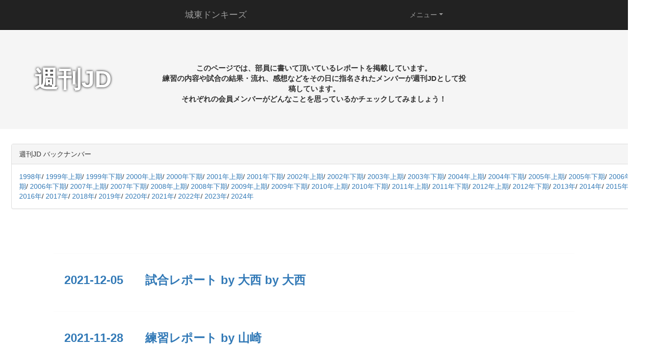

--- FILE ---
content_type: text/html; charset=UTF-8
request_url: http://donkeys.sakura.ne.jp/JD/index.php/HomeController/report/JD_people/?year=2021
body_size: 48954
content:
<!DOCTYPE html>
<html>

<head>
    <meta charset="utf-8">
    <meta http-equiv="X-UA-Compatible" content="IE=edge">
    <meta name="viewport" content="width=device-width, initial-scale=1">
    <!-- HPタブの表示名-->
    <!--<title>週刊JD~ラグビークラブチーム【城東ドンキーズ】東京 江戸川区 rugby tokyo~</title>-->
    <link href="https://donkeys.sakura.ne.jp/JD/bootstrap/css/bootstrap.min.css" rel="stylesheet">
    <link rel="alternate" hreflang="ja" href="https://donkeys.sakura.ne.jp/">
  
    <style type="text/css">
        .dropdown-menu.left {
             left:auto;
             right:0;
             &::before {left:auto !important; right:9px;}
             &::after {left:auto !important; right:10px;}
        }
    </style>
</head>

<body>
    <!-- バナーの色：background-color:Firebrick;は赤-->
    <!--<header style="background-color:Firebrick;">
        <div class="header-comment">
            <div class="container-fluid">
                <div class="row">
                    <div class="col-xs-4">
                        <div class="logo" style=display:inline;float:left;>
                            <a href="http://donkeys.sakura.ne.jp/">
                                <img src="http://donkeys.sakura.ne.jp/images/donkeys-logo20101223.gif" width="70" height="56">
                            </a>
                        </div>
                    </div>
                    <div class="col-xs-5"></div>
                    <div class="col-xs-2">
                        <div class="dropdown" align="right">
                            <button class="btn btn-danger dropdown-toggle" type="button" id="dropdownMenu1" data-toggle="dropdown"  style="margin-top:10px;">
                                <span class="glyphicon glyphicon-list" style="font-size:25px;"></span>
                            </button>
                            <ul class="dropdown-menu left" role="menu" aria-labelledby="dropdownMenu1">
                                <li role="presentation"><a role="menuitem" tabindex="-1" href="./results">試合結果</a></li>
                                <li role="presentation"><a role="menuitem" tabindex="-1" href="./introduction">チーム紹介</a></li>
                                <li role="presentation"><a role="menuitem" tabindex="-1" href="./records">記録室</a></li>
                                <li role="presentation"><a role="menuitem" tabindex="-1" href="./history">資料館</a></li>
                                <li role="presentation" class="divider"></li>
                                <li role="presentation"><a role="menuitem" tabindex="-1" href="./insurance">傷害保険</a></li>
                                <li role="presentation"><a role="menuitem" tabindex="-1" href="./JD_people">JDな人々</a></li>
                                <li role="presentation"><a role="menuitem" tabindex="-1" href="./my_life">My Life</a></li>
                                <li role="presentation"><a role="menuitem" tabindex="-1" href="./back_number">バックナンバー</a></li>
                                <li role="presentation"><a role="menuitem" tabindex="-1" href="./">あれこれ</a></li>
                                <li role="presentation"><a role="menuitem" tabindex="-1" href="./site_map">サイトマップ</a></li>
                                <li role="presentation" class="divider"></li>
                                <li role="presentation"><a role="menuitem" tabindex="-1" href="./recruit">会員募集</a></li>
                                <li role="presentation"><a role="menuitem" tabindex="-1" href="mailtoz:donkeysinfo2005@hotmail.co.jp">メール</a></li>
                            </ul>
                        </div>
                    </div>
                    <div class="col-xs-1"></div>
                </div>
            </div>
        </div>
    </header>-->
        <!-- NAVBAR
        ================================================== -->
<html lang="ja">
<head>
  <meta charset="UTF-8">
  <title>ドロップダウン</title>
  <link rel="stylesheet" href="https://maxcdn.bootstrapcdn.com/bootstrap/3.3.6/css/bootstrap.min.css">
  </style>
  <style>
  .navbar .container {
    display: flex;
    align-items: center;
    justify-content: space-between;
    flex-wrap: nowrap;
  }

  .navbar-header,
  .navbar-collapse {
    flex: 0 1 auto;
  }

  .navbar-nav > li > a {
    white-space: nowrap;
  }
</style>
</head>
<body>
 <nav class="navbar navbar-inverse navbar-fixed-top">
  <div class="container">
    <div class="navbar-header">
      <a class="navbar-brand" href="https://donkeys.sakura.ne.jp/">城東ドンキーズ</a>
      <button type="button" class="navbar-toggle collapsed" data-toggle="collapse" data-target="#navbar" aria-expanded="true" aria-controls="navbar">
        <span class="icon-bar"></span>
        <span class="icon-bar"></span>
        <span class="icon-bar"></span>
      </button>
    </div>

    <div id="navbar" class="collapse navbar-collapse">
      <ul class="nav navbar-nav navbar-right">
        <li class="dropdown">
          <a href="#" class="dropdown-toggle" data-toggle="dropdown">メニュー</a>
          <ul class="dropdown-menu">
            <li><a href="/JD/index.php/HomeController/report">週刊JD</a></li>
            <li><a href="/JD/index.php/HomeController/schedule">活動予定</a></li>
            <li><a href="/JD/index.php/HomeController/information">お知らせ</a></li>
            <li><a href="/JD/index.php/HomeController/member">メンバー</a></li>
            <li><a href="/JD/index.php/HomeController/ground">グランド</a></li>
            <li><a href="mailto:donkeysinfo2005@hotmail.co.jp">問い合わせ</a></li>
            <li><a href="https://donkeys.sakura.ne.jp/donkeys_attend/sdonkeys/private.htm">会員専用ページ</a></li>
          </ul>
        </li>
      </ul>
    </div>
  </div>
</nav>

  <script src="https://code.jquery.com/jquery-2.2.4.min.js"></script>
  <script src="https://maxcdn.bootstrapcdn.com/bootstrap/3.3.6/js/bootstrap.min.js"></script>
  <script>
  $(document).ready(function () {
    $('.dropdown-toggle').dropdown();
  });
</script>

</body>
</html>


 <!--           <div class="navbar-wrapper">
                <div class="container">
                    <nav class="navbar navbar-inverse navbar-static-top">　
                    <nav class="navbar navbar-inverse navbar-fixed-top">
                        <div class="container">
                            <div class="navbar-header">
                                <button type="button" class="navbar-toggle collapsed" data-toggle="collapse" data-target="#navbar" aria-expanded="false" aria-controls="navbar">
                                    <span class="sr-only">Toggle navigation</span>
                                    <span class="icon-bar"></span>
                                    <span class="icon-bar"></span>
                                    <span class="icon-bar"></span>
                                </button>
                                <a class="navbar-brand" href="https://donkeys.sakura.ne.jp/">城東ドンキーズ</a>
                            </div>
                            <div id="navbar" class="navbar-collapse collapse">
                                <ul class="nav navbar-nav">
                                    
                                    <li><a href="/JD/index.php/HomeController/report">週刊JD</a></li>
                                    <li><a href="/JD/index.php/HomeController/schedule">活動予定</a></li>
                                    <li><a href="/JD/index.php/HomeController/information">お知らせ</a></li>
                                    <li><a href="/JD/index.php/HomeController/member">メンバー</a></li>
                                    <li><a href="http://8156.teacup.com/donrugby/bbs">伝言板</a></li>
                                    <li><a href="/JD/index.php/HomeController/ground">グランド</a></li>
                                    <li><a href="mailto:donkeysinfo2005@hotmail.co.jp">問い合わせ</a></li>
                                    <li><a href="https://donkeys.sakura.ne.jp/donkeys_attend/sdonkeys/private.htm">会員専用ページ</a></li>
                                    <li class="dropdown">

                                        <a href="#" class="dropdown-toggle" data-toggle="dropdown" role="button" aria-haspopup="true" aria-expanded="false">Dropdown <span class="caret"></span></a>
                                        <ul class="dropdown-menu">
                                            <li><a href="../HomeController/results">試合結果</a></li>
                                            <li><a href="../HomeController/introduction">チーム紹介</a></li>
                                            <li><a href="#">記録室</a></li>
                                            <li><a href="../HomeController/history">資料館</a></li>
                                            <li><a href="../HomeController/insurance">傷害保険</a></li>
                                            <li role="separator" class="divider"></li>
                                            <li><a href="/people/people.htm">JDな人々</a></li>
                                            <li><a href="/mylife/mylife.htm">My Life</a></li>
                                            <li><a href="/mame/mame.htm">あれこれ</a></li>
                                            <li><a href="../HomeController/link">Link</a></li>
                                             <li><a href="#">サイトマップ</a></li>
                                            <li role="separator" class="divider"></li>
                                            <li><a href="../HomeController/recruit">会員募集</a></li>
                                             <li role="separator" class="divider"></li>
                                            <li class="dropdown-header">Nav header</li>
                                            <li><a href="#">Separated link</a></li>
                                            <li><a href="#">One more separated link</a></li>
                                
                                         </ul>
                                    </li>
                                </ul>
                            </div>
                        </div>
                    </nav>
                </div>
            </div>
<script src="https://code.jquery.com/jquery-2.2.4.min.js"></script>
<script src="https://maxcdn.bootstrapcdn.com/bootstrap/3.3.6/js/bootstrap.min.js"></script>

</body> -->

    <!--NAVARっぽい要素がここまで -->
    <div id="fb-root"></div>
    <script>(function(d, s, id) {
            var js, fjs = d.getElementsByTagName(s)[0];
            if (d.getElementById(id)) return;
            js = d.createElement(s); js.id = id;
            js.src = "//connect.facebook.net/en_US/sdk.js#xfbml=1&version=v2.5";
            fjs.parentNode.insertBefore(js, fjs);
        }(document, 'script', 'facebook-jssdk'));
    </script>
    <div class="head-main" style="background-color:whitesmoke;">
        <div class="row">
            <div class="col-sm-1"></div>
            <div class="col-sm-1" style="font-size:20px;"><a href="https://donkeys.sakura.ne.jp/">TOP</a></div>
            <div class="col-sm-1">
                <span class="glyphicon glyphicon-chevron-right"></span>
            </div>
            <div class="col-sm-2" style="font-size:20px;"><a href="">週刊JD</a></div>
        </div>
        <div class="row" style="margin-top:100px;font-size:15px;">
            <div class="col-sm-3" align="center">
                <font size="100" color="white" style="text-shadow:0px 0px 5px black;"><b>
                        週刊JD                    </b></font>
            </div>
            <div class="col-sm-6" align="center">
                <b>
                このページでは、部員に書いて頂いているレポートを掲載しています。<br>練習の内容や試合の結果・流れ、感想などをその日に指名されたメンバーが週刊JDとして投稿しています。<br>それぞれの会員メンバーがどんなことを思っているかチェックしてみましょう！                </b>
            </div>
            <div class="col-sm-3"></div>
        </div>
        <div class="row" style="margin-top:50px;">
            <div class="col-sm-7"></div>
            <div class="col-sm-1">
                <!-- <div class="fb-like" data-href="https://www.facebook.com/JotoDonkeys" data-layout="button_count" data-action="like" data-show-faces="true" data-share="false"></div> -->
            </div>
            <!-- Twitterのアイコンはトップには不要のため削除（2020.08.25）,f.yamazaki
            <div class="col-sm-1">
                <a href="https://twitter.com/JotoDonkeys" class="twitter-follow-button" data-show-count="false" data-show-screen-name="false">Follow @JotoDonkeys</a>
                <script>!function(d,s,id){var js,fjs=d.getElementsByTagName(s)[0],p=/^http:/.test(d.location)?'http':'https';if(!d.getElementById(id)){js=d.createElement(s);js.id=id;js.src=p+'://platform.twitter.com/widgets.js';fjs.parentNode.insertBefore(js,fjs);}}(document, 'script', 'twitter-wjs');</script></div>
                ここまで -->
        </div>
    </div><!--背景画像切り替えスクリプト-->
<!-- <script>
    $(function() {
        var i = 2;
        setInterval(function() {
                if(i > 3) i = 1;
                $("#wrapper").css("background","url('http://donkeys.sakura.ne.jp//JD/img//img"+i+".jpg')");
                $("#wrapper").css("background-repeat", "no-repeat");
                $("#wrapper").css("background-position", "50% 50%");
                $("#wrapper").css("background-attachment", "fixed");
                i++;
            }, 10000
        );
    });
</script> -->
<!--<div class="container-fluid" id="wrapper" style="background-image:url('http://donkeys.sakura.ne.jp/JD/img/line_background.png');">-->
        <div class="row" style="background-color:rgba(255,255,255);">
        <div class="report_back_number" style="margin-left:30px;margin-right:30px;margin-top:30px;margin-bottom:50px;">
            <div class="panel panel-default">
                <div class="panel-heading">
                    週刊JD バックナンバー
                </div>
                <div class="panel-body">
                    <a href="http://donkeys.sakura.ne.jp/news/1998/news.htm">1998年</a>/
                    <a href="http://donkeys.sakura.ne.jp/news/1999/news1st.htm">1999年上期</a>/
                    <a href="http://donkeys.sakura.ne.jp/news/1999/news.htm">1999年下期</a>/
                    <a href="http://donkeys.sakura.ne.jp/news/2000/news1st.htm">2000年上期</a>/
                    <a href="http://donkeys.sakura.ne.jp/news/2000/news.htm">2000年下期</a>/ 
                    <a href="http://donkeys.sakura.ne.jp/news/2001/news1st.htm">2001年上期</a>/
                    <a href="http://donkeys.sakura.ne.jp/news/2001/news.htm">2001年下期</a>/ 
                    <a href="http://donkeys.sakura.ne.jp/news/2002/news1st.htm">2002年上期</a>/
                    <a href="http://donkeys.sakura.ne.jp/news/2002/news.htm">2002年下期</a>/ 
                    <a href="http://donkeys.sakura.ne.jp/news/2003/news1st.htm">2003年上期</a>/
                    <a href="http://donkeys.sakura.ne.jp/news/2003/news.htm">2003年下期</a>/
                    <a href="http://donkeys.sakura.ne.jp/news/2004/news1st.htm">2004年上期</a>/
                    <a href="http://donkeys.sakura.ne.jp/news/2004/news.htm">2004年下期</a>/
                    <a href="http://donkeys.sakura.ne.jp/news/2005/news1st.htm">2005年上期</a>/
                    <a href="http://donkeys.sakura.ne.jp/news/2005/news.htm">2005年下期</a>/
                    <a href="http://donkeys.sakura.ne.jp/news/2006/news1st.htm">2006年上期</a>/
                    <a href="http://donkeys.sakura.ne.jp/news/2006/news.html">2006年下期</a>/
                    <a href="http://donkeys.sakura.ne.jp/news/2007/news1st.html">2007年上期</a>/
                    <a href="http://donkeys.sakura.ne.jp/news/2007/news.html">2007年下期</a>/
                    <a href="http://donkeys.sakura.ne.jp/news/2008/news1st.html">2008年上期</a>/
                    <a href="http://donkeys.sakura.ne.jp/news/2008/news.html">2008年下期</a>/
                    <a href="http://donkeys.sakura.ne.jp/news/2009/news1st.html">2009年上期</a>/
                    <a href="http://donkeys.sakura.ne.jp/news/2009/news.html">2009年下期</a>/
                    <a href="http://donkeys.sakura.ne.jp/news/2010/news1st.html">2010年上期</a>/
                    <a href="http://donkeys.sakura.ne.jp/news/2010/news.html">2010年下期</a>/
                    <a href="http://donkeys.sakura.ne.jp/news/2011/news1st.html">2011年上期</a>/
                    <a href="http://donkeys.sakura.ne.jp/news/2011/news.html">2011年下期</a>/
                    <a href="http://donkeys.sakura.ne.jp/news/2012/news1st.html">2012年上期</a>/
                    <a href="http://donkeys.sakura.ne.jp/news/2012/news.html">2012年下期</a>/
                    <a href="http://donkeys.sakura.ne.jp/news/2013/news2.html">2013年</a>/
                    <a href="http://donkeys.sakura.ne.jp/news/2014/news2.html">2014年</a>/
                    <a href="http://donkeys.sakura.ne.jp/news/2015/news.html">2015年</a>/
                    <a href="?year=2016">2016年</a>/
                    <a href="?year=2017">2017年</a>/
                    <a href="?year=2018">2018年</a>/
                    <a href="?year=2019">2019年</a>/
                    <a href="?year=2020">2020年</a>/
                    <a href="?year=2021">2021年</a>/ 
                    <a href="?year=2022">2022年</a>/   
                    <a href="?year=2023">2023年</a>/                 
                    <a href="?year=2024">2024年</a>                               
                </div>
            </div>
        </div>
        <!--<div class="group" style="margin-top:50px;margin-right:30px;margin-left:30px;">
        <div class="col-sm-2">
            <div class="list-group">
                <a href="http://donkeys.sakura.ne.jp/" class="list-group-item">
                    ＴＯＰ
                    <span class="glyphicon glyphicon-home"></span>
                </a>
                <a href="./report" class="list-group-item active">
                    週間ＪＤ
                    <span class="glyphicon glyphicon-file"></span>
                </a>
                <a href="./schedule" class="list-group-item">
                    活動予定
                    <span class="glyphicon glyphicon-calendar"></span>
                </a>
                <a href="./information" class="list-group-item">
                    お知らせ
                    <span class="glyphicon glyphicon-info-sign"></span>
                </a>
                <a href="http://8156.teacup.com/donrugby/bbs" class="list-group-item">
                    伝言板
                    <span class="glyphicon glyphicon-envelope"></span>
                </a>
                <a href="./ground" class="list-group-item">
                    グランド
                    <span class="glyphicon glyphicon-tree-deciduous"></span>
                </a>
                <a href="./member" class="list-group-item">
                    メンバー
                    <span class="glyphicon glyphicon-user"></span>
                </a>
                <a href="./link" class="list-group-item">
                    Link
                    <span class="glyphicon glyphicon-link"></span>
                </a>
                <a href="./English" class="list-group-item">
                    English
                    <span class="glyphicon glyphicon-font"></span>
                </a>
                <a href="../MemberPageController/privateTop" class="list-group-item">
                    会員専用ページ
                    <span class="glyphicon glyphicon-star"></span>
                </a>
            </div>
        </div>　-->
        <div class="col-sm-1"></div>
        <div class="col-sm-10">
                        <hr>
                <div class="row">
                    <div class="col-sm-1"></div>
                    <a href="/JD/index.php/HomeController/rep?id=2021-12-05">                    <div class="col-sm-2">
                        <center>
                            <h3>
                                <b>
                                    2021-12-05                                </b>
                            </h3>
                        </center>
                    </div>
                    <div class="col-sm-9">
                        <h3><b>
                                 試合レポート by 大西&nbsp;by&nbsp;大西                            </b></h3>
                        <br>
                    </div>
                    </a>
                </div>
                        <hr>
                <div class="row">
                    <div class="col-sm-1"></div>
                    <a href="/JD/index.php/HomeController/rep?id=2021-11-28">                    <div class="col-sm-2">
                        <center>
                            <h3>
                                <b>
                                    2021-11-28                                </b>
                            </h3>
                        </center>
                    </div>
                    <div class="col-sm-9">
                        <h3><b>
                                練習レポート&nbsp;by&nbsp;山崎                            </b></h3>
                        <br>
                    </div>
                    </a>
                </div>
                        <hr>
                <div class="row">
                    <div class="col-sm-1"></div>
                    <a href="/JD/index.php/HomeController/rep?id=2021-10-24">                    <div class="col-sm-2">
                        <center>
                            <h3>
                                <b>
                                    2021-10-24                                </b>
                            </h3>
                        </center>
                    </div>
                    <div class="col-sm-9">
                        <h3><b>
                                10/24　試合レポート&nbsp;by&nbsp;大西                            </b></h3>
                        <br>
                    </div>
                    </a>
                </div>
                        <hr>
                <div class="row">
                    <div class="col-sm-1"></div>
                    <a href="/JD/index.php/HomeController/rep?id=2021-10-10">                    <div class="col-sm-2">
                        <center>
                            <h3>
                                <b>
                                    2021-10-10                                </b>
                            </h3>
                        </center>
                    </div>
                    <div class="col-sm-9">
                        <h3><b>
                                試合レポート&nbsp;by&nbsp;工藤                            </b></h3>
                        <br>
                    </div>
                    </a>
                </div>
                        <hr>
                <div class="row">
                    <div class="col-sm-1"></div>
                    <a href="/JD/index.php/HomeController/rep?id=2021-10-03">                    <div class="col-sm-2">
                        <center>
                            <h3>
                                <b>
                                    2021-10-03                                </b>
                            </h3>
                        </center>
                    </div>
                    <div class="col-sm-9">
                        <h3><b>
                                10/3　練習レポート&nbsp;by&nbsp;木越                            </b></h3>
                        <br>
                    </div>
                    </a>
                </div>
                        <hr>
                <div class="row">
                    <div class="col-sm-1"></div>
                    <a href="/JD/index.php/HomeController/rep?id=2021-09-26">                    <div class="col-sm-2">
                        <center>
                            <h3>
                                <b>
                                    2021-09-26                                </b>
                            </h3>
                        </center>
                    </div>
                    <div class="col-sm-9">
                        <h3><b>
                                練習レポート&nbsp;by&nbsp;丸山                            </b></h3>
                        <br>
                    </div>
                    </a>
                </div>
                        <hr>
                <div class="row">
                    <div class="col-sm-1"></div>
                    <a href="/JD/index.php/HomeController/rep?id=2021-09-12">                    <div class="col-sm-2">
                        <center>
                            <h3>
                                <b>
                                    2021-09-12                                </b>
                            </h3>
                        </center>
                    </div>
                    <div class="col-sm-9">
                        <h3><b>
                                練習レポート&nbsp;by&nbsp;四家                            </b></h3>
                        <br>
                    </div>
                    </a>
                </div>
                        <hr>
                <div class="row">
                    <div class="col-sm-1"></div>
                    <a href="/JD/index.php/HomeController/rep?id=2021-09-04">                    <div class="col-sm-2">
                        <center>
                            <h3>
                                <b>
                                    2021-09-04                                </b>
                            </h3>
                        </center>
                    </div>
                    <div class="col-sm-9">
                        <h3><b>
                                9’s試合&nbsp;by&nbsp;染川                            </b></h3>
                        <br>
                    </div>
                    </a>
                </div>
                        <hr>
                <div class="row">
                    <div class="col-sm-1"></div>
                    <a href="/JD/index.php/HomeController/rep?id=2021-08-29">                    <div class="col-sm-2">
                        <center>
                            <h3>
                                <b>
                                    2021-08-29                                </b>
                            </h3>
                        </center>
                    </div>
                    <div class="col-sm-9">
                        <h3><b>
                                練習レポート&nbsp;by&nbsp;山崎                            </b></h3>
                        <br>
                    </div>
                    </a>
                </div>
                        <hr>
                <div class="row">
                    <div class="col-sm-1"></div>
                    <a href="/JD/index.php/HomeController/rep?id=2021-08-22">                    <div class="col-sm-2">
                        <center>
                            <h3>
                                <b>
                                    2021-08-22                                </b>
                            </h3>
                        </center>
                    </div>
                    <div class="col-sm-9">
                        <h3><b>
                                8/22 練習＠篠崎公園河川敷&nbsp;by&nbsp;福本                            </b></h3>
                        <br>
                    </div>
                    </a>
                </div>
                        <hr>
                <div class="row">
                    <div class="col-sm-1"></div>
                    <a href="/JD/index.php/HomeController/rep?id=2021-07-18">                    <div class="col-sm-2">
                        <center>
                            <h3>
                                <b>
                                    2021-07-18                                </b>
                            </h3>
                        </center>
                    </div>
                    <div class="col-sm-9">
                        <h3><b>
                                練習レポート&nbsp;by&nbsp;山口                            </b></h3>
                        <br>
                    </div>
                    </a>
                </div>
                        <hr>
                <div class="row">
                    <div class="col-sm-1"></div>
                    <a href="/JD/index.php/HomeController/rep?id=2021-07-10">                    <div class="col-sm-2">
                        <center>
                            <h3>
                                <b>
                                    2021-07-10                                </b>
                            </h3>
                        </center>
                    </div>
                    <div class="col-sm-9">
                        <h3><b>
                                【総会】2020-21シーズン終了と21-22シーズンのスタートです&nbsp;by&nbsp;福本                            </b></h3>
                        <br>
                    </div>
                    </a>
                </div>
                        <hr>
                <div class="row">
                    <div class="col-sm-1"></div>
                    <a href="/JD/index.php/HomeController/rep?id=2021-07-04">                    <div class="col-sm-2">
                        <center>
                            <h3>
                                <b>
                                    2021-07-04                                </b>
                            </h3>
                        </center>
                    </div>
                    <div class="col-sm-9">
                        <h3><b>
                                江戸川セブンス&nbsp;by&nbsp;山崎                            </b></h3>
                        <br>
                    </div>
                    </a>
                </div>
                        <hr>
                <div class="row">
                    <div class="col-sm-1"></div>
                    <a href="/JD/index.php/HomeController/rep?id=2021-06-13">                    <div class="col-sm-2">
                        <center>
                            <h3>
                                <b>
                                    2021-06-13                                </b>
                            </h3>
                        </center>
                    </div>
                    <div class="col-sm-9">
                        <h3><b>
                                練習レポート&nbsp;by&nbsp;山崎                            </b></h3>
                        <br>
                    </div>
                    </a>
                </div>
                        <hr>
                <div class="row">
                    <div class="col-sm-1"></div>
                    <a href="/JD/index.php/HomeController/rep?id=2021-05-30">                    <div class="col-sm-2">
                        <center>
                            <h3>
                                <b>
                                    2021-05-30                                </b>
                            </h3>
                        </center>
                    </div>
                    <div class="col-sm-9">
                        <h3><b>
                                練習レポート&nbsp;by&nbsp;頼金                            </b></h3>
                        <br>
                    </div>
                    </a>
                </div>
                        <hr>
                <div class="row">
                    <div class="col-sm-1"></div>
                    <a href="/JD/index.php/HomeController/rep?id=2021-05-23">                    <div class="col-sm-2">
                        <center>
                            <h3>
                                <b>
                                    2021-05-23                                </b>
                            </h3>
                        </center>
                    </div>
                    <div class="col-sm-9">
                        <h3><b>
                                5/23練習レポート&nbsp;by&nbsp;山口                            </b></h3>
                        <br>
                    </div>
                    </a>
                </div>
                        <hr>
                <div class="row">
                    <div class="col-sm-1"></div>
                    <a href="/JD/index.php/HomeController/rep?id=2021-05-09">                    <div class="col-sm-2">
                        <center>
                            <h3>
                                <b>
                                    2021-05-09                                </b>
                            </h3>
                        </center>
                    </div>
                    <div class="col-sm-9">
                        <h3><b>
                                練習レポート&nbsp;by&nbsp;中島                            </b></h3>
                        <br>
                    </div>
                    </a>
                </div>
                        <hr>
                <div class="row">
                    <div class="col-sm-1"></div>
                    <a href="/JD/index.php/HomeController/rep?id=2021-04-18">                    <div class="col-sm-2">
                        <center>
                            <h3>
                                <b>
                                    2021-04-18                                </b>
                            </h3>
                        </center>
                    </div>
                    <div class="col-sm-9">
                        <h3><b>
                                練習レポート&nbsp;by&nbsp;宮崎                            </b></h3>
                        <br>
                    </div>
                    </a>
                </div>
                        <hr>
                <div class="row">
                    <div class="col-sm-1"></div>
                    <a href="/JD/index.php/HomeController/rep?id=2021-04-11">                    <div class="col-sm-2">
                        <center>
                            <h3>
                                <b>
                                    2021-04-11                                </b>
                            </h3>
                        </center>
                    </div>
                    <div class="col-sm-9">
                        <h3><b>
                                練習レポート&nbsp;by&nbsp;鈴木総                            </b></h3>
                        <br>
                    </div>
                    </a>
                </div>
                        <hr>
                <div class="row">
                    <div class="col-sm-1"></div>
                    <a href="/JD/index.php/HomeController/rep?id=2021-04-04">                    <div class="col-sm-2">
                        <center>
                            <h3>
                                <b>
                                    2021-04-04                                </b>
                            </h3>
                        </center>
                    </div>
                    <div class="col-sm-9">
                        <h3><b>
                                練習レポート&nbsp;by&nbsp;山崎                            </b></h3>
                        <br>
                    </div>
                    </a>
                </div>
                        <hr>
                <div class="row">
                    <div class="col-sm-1"></div>
                    <a href="/JD/index.php/HomeController/rep?id=2021-03-28">                    <div class="col-sm-2">
                        <center>
                            <h3>
                                <b>
                                    2021-03-28                                </b>
                            </h3>
                        </center>
                    </div>
                    <div class="col-sm-9">
                        <h3><b>
                                練習れぽーと&nbsp;by&nbsp;高濱                            </b></h3>
                        <br>
                    </div>
                    </a>
                </div>
                        <hr>
                <div class="row">
                    <div class="col-sm-1"></div>
                    <a href="/JD/index.php/HomeController/rep?id=2021-03-14">                    <div class="col-sm-2">
                        <center>
                            <h3>
                                <b>
                                    2021-03-14                                </b>
                            </h3>
                        </center>
                    </div>
                    <div class="col-sm-9">
                        <h3><b>
                                3/14 練習レポート&nbsp;by&nbsp;大西                            </b></h3>
                        <br>
                    </div>
                    </a>
                </div>
                        <hr>
                <div class="row">
                    <div class="col-sm-1"></div>
                    <a href="/JD/index.php/HomeController/rep?id=2021-03-07">                    <div class="col-sm-2">
                        <center>
                            <h3>
                                <b>
                                    2021-03-07                                </b>
                            </h3>
                        </center>
                    </div>
                    <div class="col-sm-9">
                        <h3><b>
                                3/7練習レポート&nbsp;by&nbsp;山口                            </b></h3>
                        <br>
                    </div>
                    </a>
                </div>
                    </div>
        <div class="col-sm-1"></div>
        </div>
    </div>
</div>
    <!-- <div class="container-fluid">
        <div clas="row">
            <div class="col-sm-2"></div>
            <div class="col-sm-6">
                <div class="panel panel-default" style="margin-top:50px;">                   
                    <p class="help-block"><b><font size=5px>城東ドンキーズについて</font></b></p>
                        <hr>
                        <p class="help-block">城東ドンキーズは、東京都江戸川区（城東地区）を中心に活動しているラグビークラブチームです。<br>
                        1972年創設のドンキーズと、1989年創設の城東クラブが、2010年8月に城東ドンキーズとして生まれ変わりました。<br>
                        このサイトは、城東ドンキーズの活動をできるだけ詳細に伝えることを目的に1998年に開設しました。<br>
                        メンバー相互のコミュニケーションを円滑にするだけでなく、メンバー以外の方にもスポーツコミュニティーの楽しさを伝えられればと思っています。<br>
                        入会および見学希望の方は、老若男女どなたでも歓迎します。こちらまでメールでお問い合わせ下さい。<br>
                        （2012年1月1日）</p>
                </div>                    
            </div>
        </div>
    </div> -->
    <footer style="background-color:Sandybrown;">
        <div class="footer-comment" style="padding:10px";>
            <div class="container-fluid">
                <div clas="row">
              <!--シンプルにするため、以下削除 -->
              <!--

                <b><font size=5px>Top Page</font></b>
                <hr>
                    <div class="col-sm-3">
                        <h4><span class="glyphicon glyphicon-chevron-right"></span><a href="http://donkeys.sakura.ne.jp/">
                            TOP
                        </a></h4>
                        <h4><span class="glyphicon glyphicon-chevron-right"></span><a href="../HomeController/report" >
                            週刊JD
                        </a></h4>
                        <h4><span class="glyphicon glyphicon-chevron-right"></span><a href="../HomeController/schedule" >
                            活動予定
                        </a></h4>
                        <h4><span class="glyphicon glyphicon-chevron-right"></span><a href="../HomeController/information" >
                            お知らせ
                        </a></h4>
                        <h4><span class="glyphicon glyphicon-chevron-right"></span><a href="http://8156.teacup.com/donrugby/bbs" >
                            伝言板
                        </a></h4>
                        <h4><span class="glyphicon glyphicon-chevron-right"></span><a href="../HomeController/ground" >
                            グランド
                        </a></h4>
                        <h4><span class="glyphicon glyphicon-chevron-right"></span><a href="../HomeController/member" >
                            メンバー
                        </a></h4>
                        <h4><span class="glyphicon glyphicon-chevron-right"></span><a href="../HomeController/link" >
                            Link
                        </a></h4>
                        <h4><span class="glyphicon glyphicon-chevron-right"></span><a href="../HomeController/English" >
                            English
                        </a></h4>
                    </div>
                    <div class="col-sm-3">
                        <h4><span class="glyphicon glyphicon-chevron-right"></span><a href="../HomeController/results">
                            試合結果
                        </a></h4>
                        <h4><span class="glyphicon glyphicon-chevron-right"></span><a href="../HomeController/introduction">
                            チーム紹介
                        </a></h4>
                        <h4><span class="glyphicon glyphicon-chevron-right"></span><a href="../HomeController/records">
                            記録室
                        </a></h4>
                        <h4><span class="glyphicon glyphicon-chevron-right"></span><a href="../HomeController/history" >
                            資料館
                        </a></h4>
                    </div>
                    <div class="col-sm-3">
                         <h4><span class="glyphicon glyphicon-chevron-right"></span><a href="../HomeController/insurance" >
                            傷害保険
                        </a></h4>
                        <h4><span class="glyphicon glyphicon-chevron-right"></span><a href="/people/people.htm" >
                            JDな人々
                        </a></h4>
                        <h4><span class="glyphicon glyphicon-chevron-right"></span><a href="/mylife/mylife.htm" >
                            My life
                        </a></h4>
                        <h4><span class="glyphicon glyphicon-chevron-right"></span><a href="/mame/mame.htm" >
                            あれこれ
                        </a></h4>
                    </div>
                    <div class="col-sm-3">
                        <h4><span class="glyphicon glyphicon-chevron-right"></span><a href="../HomeController/recruit" >
                            会員募集
                        </a></h4>
                        <h4><span class="glyphicon glyphicon-chevron-right"></span><a href="mailto:donkeysinfo2005@hotmail.co.jp" >
                            メール
                        </a></h4>
                    </div>
                </div>
            </div>
        -->
            <div class="container-fluid">
                <div clas="row">
                    <div class="col-sm-6">
                        <b><font size=5px>城東ドンキーズについて</font></b>
                        <hr>
                        <h4>城東ドンキーズは、東京都江戸川区（城東地区）を中心に活動しているラグビークラブチームです。<br>
                        1972年創設のドンキーズと、1989年創設の城東クラブが、2010年8月に城東ドンキーズとして生まれ変わりました。<br>
                        このサイトは、城東ドンキーズの活動をできるだけ詳細に伝えることを目的に1998年に開設しました。<br>
                        メンバー相互のコミュニケーションを円滑にするだけでなく、メンバー以外の方にもスポーツコミュニティーの楽しさを伝えられればと思っています。<br>
                        入会および見学希望の方は、老若男女どなたでも歓迎します。こちらまでメールでお問い合わせ下さい。<br>
                        （2018年1月1日）</h4>
                    </div>
                    <div class="col-sm-3">
                        <b><font size=5px>SNS Contacts</font></b>
                        <hr>
                        <h4></h4>
                       <!--ラインは問い合わせがないため削除　（2020/8/26）-->
                       <!--
                        <div class="line-it-button" data-lang="ja" data-type="friend" data-lineid="@nxm8814c" style="display: none;"></div>
                             <script src="https://d.line-scdn.net/r/web/social-plugin/js/thirdparty/loader.min.js" async="async" defer="defer"></script>-->
                        <a href="https://www.facebook.com/JotoDonkeys">
                            <img src="https://donkeys.sakura.ne.jp/JD/img/facebook_icon.png" height="50" width="50">
                        </a>
                        <a href="https://twitter.com/jotodonkeys">
                            <img src="https://donkeys.sakura.ne.jp/JD/img/twitter_icon.png" height="50" width="50">
                        </a>
                        <a href="https://www.instagram.com/jotodonkeys/?hl=ja">
                            <img src="https://donkeys.sakura.ne.jp/JD/img/instagram_icon.png" height="50" width="50">
                        </a>
                    </div>
                    <div class="col-sm-3">
                        <b><font size=5px>お問い合わせ</font></b>
                        <hr>
                        <h4><a href="mailto:donkeysinfo2005@hotmail.co.jp">お問い合わせ</a></h4>
                    </div>
                </div>
            </div>
            <center><h5>2010-2024 Joto Donkeys All Rights Reserved.</h5></center>
        </div>
    <!-- <script src="https://ajax.googleapis.com/ajax/libs/jquery/1.11.3/jquery.min.js"></script> -->
    <script>window.jQuery || document.write('<script src="../../assets/js/vendor/jquery.min.js"><\/script>')</script>
    <script src="/JD/assets/js/jquery_lazyload-master/jquery.lazyload.js"></script>
    <script src="https://ajax.googleapis.com/ajax/libs/jquery/1.11.3/jquery.min.js"></script>
    <script src="https://donkeys.sakura.ne.jp/JD/bootstrap/js/bootstrap.min.js"></script>
    </footer>
    <table style="text-align: left; margin-left: auto; margin-right: auto;" cellspacing="1" width="850">
<!-- <tbody>
<tr bgcolor="">
<td align="right" width="150"><font color="#000000">あなたは</font></td>
<td bgcolor="#cccccc"><font color="#000000"><img src="/cgi-bin/dream/dream.cgi?id=index&amp;gif=5&amp;fig=6" alt="ドンキーズ"></font></td>
<td align="left" width="600"><font color="#000000">人目の城東ドンキーズファンです　　(途中データ消失の為、+150000位</font>です)</td>
</tr>
</tbody>
</table>
 -->
    </body>
</html>